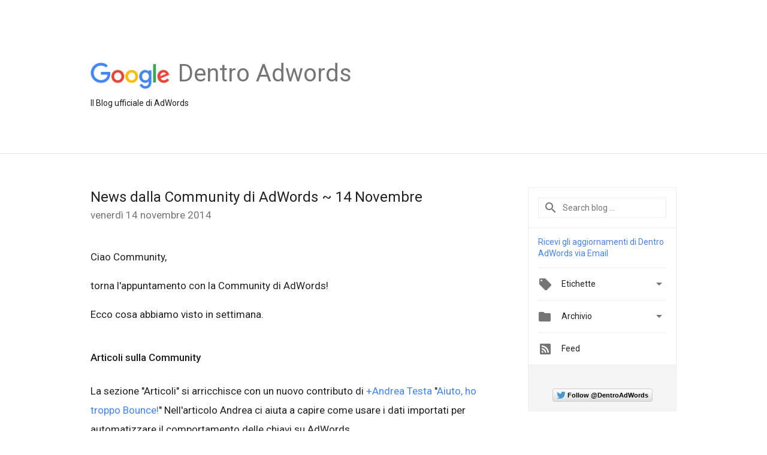

--- FILE ---
content_type: text/html; charset=utf-8
request_url: https://accounts.google.com/o/oauth2/postmessageRelay?parent=https%3A%2F%2Fadwords-it.googleblog.com&jsh=m%3B%2F_%2Fscs%2Fabc-static%2F_%2Fjs%2Fk%3Dgapi.lb.en.W5qDlPExdtA.O%2Fd%3D1%2Frs%3DAHpOoo8JInlRP_yLzwScb00AozrrUS6gJg%2Fm%3D__features__
body_size: 161
content:
<!DOCTYPE html><html><head><title></title><meta http-equiv="content-type" content="text/html; charset=utf-8"><meta http-equiv="X-UA-Compatible" content="IE=edge"><meta name="viewport" content="width=device-width, initial-scale=1, minimum-scale=1, maximum-scale=1, user-scalable=0"><script src='https://ssl.gstatic.com/accounts/o/2580342461-postmessagerelay.js' nonce="6BZZmeZo98eEWWcZmmzUWA"></script></head><body><script type="text/javascript" src="https://apis.google.com/js/rpc:shindig_random.js?onload=init" nonce="6BZZmeZo98eEWWcZmmzUWA"></script></body></html>